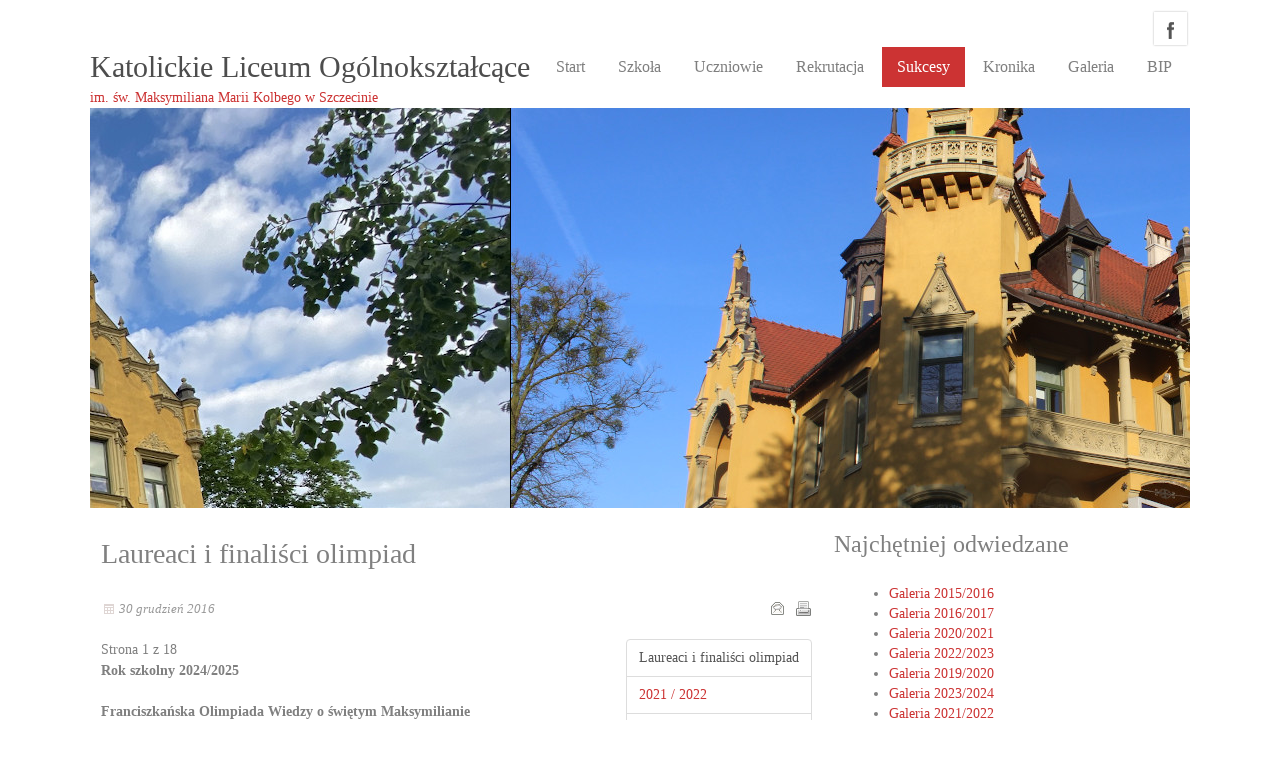

--- FILE ---
content_type: text/html; charset=utf-8
request_url: https://sk.edu.pl/sukcesy/laureaci-i-finalisci.html
body_size: 5477
content:
<!DOCTYPE html>
<html prefix="og: http://ogp.me/ns#" xmlns="http://www.w3.org/1999/xhtml" xml:lang="pl-pl" lang="pl-pl" dir="ltr" >
<head>
		
<base href="https://sk.edu.pl/sukcesy/laureaci-i-finalisci.html" />
	<meta http-equiv="content-type" content="text/html; charset=utf-8" />
	<meta name="author" content="Krzysztof Sobczak" />
	<meta name="description" content="Liceum Katolickie w Szczecinie" />
	<meta name="generator" content="Joomla! - Open Source Content Management" />
	<title>Laureaci i finaliści olimpiad - Katolickie Liceum Ogólnokształcące</title>
	<link href="/templates/tc_theme1/css/reset.css" rel="stylesheet" type="text/css" />
	<link href="/templates/tc_theme1/css/auto.css" rel="stylesheet" type="text/css" />
	<link href="/media/jui/css/bootstrap.min.css" rel="stylesheet" type="text/css" />
	<link href="/templates/tc_theme1/css/menu/superfish.css" rel="stylesheet" type="text/css" />
	<link href="/templates/tc_theme1/css/template.css" rel="stylesheet" type="text/css" />
	<link href="/templates/tc_theme1/css/font-awesome.css" rel="stylesheet" type="text/css" />
	<link href="/templates/tc_theme1/css/red/style.css" rel="stylesheet" type="text/css" />
	<link href="/templates/tc_theme1/css/social.css" rel="stylesheet" type="text/css" />
	<link href="http://fonts.googleapis.com/css?family=Source+Sans+Pro" rel="stylesheet" type="text/css" />
	<link href="http://fonts.googleapis.com/css?family=Raleway" rel="stylesheet" type="text/css" />
	<link href="http://fonts.googleapis.com/css?family=Ruda" rel="stylesheet" type="text/css" />
	<style type="text/css">
.container{width:1100px;margin:0 auto;}#logo-text{margin: 0px;}body,#header	{background-color:#ffffff; background-image: url(/templates/tc_theme1/images/patterns/no.png);}body,.inputbox,input,textarea,button,.button,.btn{font-family:Source Sans Pro;font-size:14px;}h1,h2,h3,h4,h5,h6{font-family:Raleway;font-weight:normal;text-transform:none;font-style:normal;}
h1{font-size:30px;} h2{font-size:28px;} h3{font-size:24px;} h4{font-size:22px;} h5{font-size:18px;} h6{font-size:16px;}#navigation .sf-menu a{font-family:Ruda;font-weight:normal;text-transform:none;font-style:normal;font-size:16px;}
	</style>
	<script src="/media/system/js/mootools-core.js?9b41a4230e190c43493b66b832e82fe4" type="text/javascript"></script>
	<script src="/media/system/js/core.js?9b41a4230e190c43493b66b832e82fe4" type="text/javascript"></script>
	<script src="/media/system/js/mootools-more.js?9b41a4230e190c43493b66b832e82fe4" type="text/javascript"></script>
	<script src="/media/jui/js/bootstrap.min.js" type="text/javascript"></script>
	<script src="/templates/tc_theme1/scripts/modernizr-2.6.2.min.js" type="text/javascript"></script>
	<script src="/templates/tc_theme1/scripts/init.js" type="text/javascript"></script>
	<script src="/templates/tc_theme1/scripts/menu/hoverIntent.js" type="text/javascript"></script>
	<script src="/templates/tc_theme1/scripts/menu/superfish.js" type="text/javascript"></script>
	<script src="/templates/tc_theme1/scripts/scripts.js" type="text/javascript"></script>
	<script src="/templates/tc_theme1/scripts/jquery.mobmenu.js" type="text/javascript"></script>

<link rel="stylesheet" href="/templates/tc_theme1/slider/css/style.css" type="text/css" />
	

<meta name="viewport" content="width=device-width; initial-scale=1.0">
<!--[if lt IE 8]>
    <link type="text/css"  media="screen" rel="stylesheet" href="/templates/tc_theme1/css/ie8.css"/>
<![endif]-->
<!--[if IE 7]>
<link type="text/css"  media="screen" rel="stylesheet" href="/templates/tc_theme1/css/ie7.css"/>
<![endif]-->
<!--[if lte IE 8]>
<script src="/templates/tc_theme1/scripts/ie-html5.js"></script>
<![endif]-->

<link rel="icon" type="image" href="/images/favicon.ico" />
<script type="text/javascript">
var ADAPT_CONFIG = { path: '/templates/tc_theme1/css/', dynamic: true, range: ['0 to 480px  = mobile.css','480px to 760px  = tablet.css'] };
</script>
<script type="text/javascript" src="/templates/tc_theme1/scripts/adapt.js"></script>
<script type="text/javascript" src="/templates/tc_theme1/scripts/noconflict.js"></script>
</head>
<body>
<div id="page-container">  	

<!-- start page top container -->
<div id="page-container-top">

<header id="header" class="container">

<div id="social-bookmarks">
<ul class="social-bookmarks">
<li class="facebook"><a href="https://www.facebook.com/katolickieliceum/">facebook</a></li>
</ul>
</div> 
<div style="clear:both;"></div>
<div class="logo">                      	
<h1 id="logo-text"><a href="/">Katolickie Liceum Ogólnokształcące</a></h1>
<span id="site-slogan">im. św. Maksymiliana Marii Kolbego w Szczecinie</span>                         
</div>
<div class="header-content">
	
<nav id="navigation">
<!-- The class on the root UL tag was changed to match the Blueprint nav style -->
<ul id="mobile-menu" class="sf-menu">
<li class="item101"><a href="/" >Start</a></li><li class="parent item102"><a href="/" >Szkoła</a><ul><li class="item149"><a href="/szkola/nasze-atuty.html" >Nasze atuty</a></li><li class="parent item123"><a href="/szkola/dokumenty.html" >Dokumenty</a><ul><li class="item227"><a href="/images/PDF/regulaminMF.pdf" >Regulamin konkursu &quot;Moja Firma&quot;</a></li></ul></li><li class="item115"><a href="/szkola/nauczyciele.html" >Nauczyciele</a></li><li class="parent item185"><a href="/szkola/pedagog.html" >Pedagog</a><ul><li class="item192"><a href="/images/PDF/Regulamin-korzystania-z-gabinetu-pedagoga-i-psychologa.pdf" >Regulamin</a></li></ul></li><li class="item120"><a href="/szkola/rada-rodzicow.html" >Rada Rodziców</a></li><li class="item186"><a href="/szkola/biblioteka.html" >Biblioteka</a></li><li class="item155"><a href="/szkola/sale-lekcyjne.html" >Sale lekcyjne</a></li><li class="item129"><a href="/szkola/patron.html" >Patron</a></li><li class="item150"><a href="/szkola/historia-budynku.html" >Historia budynku</a></li><li class="item151"><a href="http://www.archiwum.sk.edu.pl" >Strona archiwalna</a></li><li class="item173"><a href="/szkola/rodo.html" >Rodo</a></li><li class="item228"><a href="/szkola/klasy-1-4.html" >Klasy 1- 4</a></li></ul></li><li class="parent item109"><a href="/" >Uczniowie</a><ul><li class="item118"><a href="/uczniowie/konsultacje-nauczycieli.html" >Konsultacje</a></li><li class="item127"><a href="/uczniowie/terminarz.html" >Terminarz</a></li><li class="item128"><a href="https://sk.edu.pl/2-uncategorised/758-zestawy-podrecznikow-2526.html" >Podręczniki</a></li><li class="item119"><a href="http://sk.edu.pl/images/PDF/PSO_KLO2024.pdf" >Systemy oceniania</a></li><li class="item121"><a href="/uczniowie/matura.html" >Matura</a></li><li class="item208"><a href="https://students.pl/matura/arkusze/" onclick="window.open(this.href, 'targetWindow', 'toolbar=no,location=no,status=no,menubar=no,scrollbars=yes,resizable=yes,'); return false;">Arkusze maturalne</a></li><li class="item218"><a href="https://kronika.gov.pl/" target="_blank" rel="noopener noreferrer">Kultura</a></li><li class="item195"><a href="https://sk.edu.pl/images/PDF/25/6.10_klasyn.pdf" target="_blank" rel="noopener noreferrer">Plan lekcji</a></li><li class="item114"><a href="/uczniowie/dzwonki.html" >Dzwonki</a></li><li class="item117"><a href="/uczniowie/kola.html" >Kółka</a></li></ul></li><li class="parent item110"><a href="/kandydaci.html" >Rekrutacja</a><ul><li class="item223"><a href="/kandydaci/ogolne-informacje.html" >Ogólne informacje</a></li><li class="item226"><a href="/images/PDF/Termin_-rekrutacji_-2025-26.pdf" >Terminy 2025/26</a></li><li class="parent item219"><a href="/" >Absolwenci SP</a><ul><li class="item199"><a href="/images/PDF/Rekrutacja_zasady_2025_26.pdf" target="_blank" rel="noopener noreferrer">Regulamin 2025/26</a></li></ul></li><li class="parent item215"><a href="/" >Oferta dla uczniów KSP</a><ul><li class="item217"><a href="http://sk.edu.pl/images/PDF/Owiadczenie-uczniw_KSP_2025.pdf" >Oświadczenie 2025/26</a></li><li class="item216"><a href="http://sk.edu.pl/images/PDF/OFERTA-KLAS-KLO-2025-2026-broszura.pdf" >Oferta 2025/26</a></li></ul></li></ul></li><li class="selected parent item111"><a href="/" >Sukcesy</a><ul><li class="item132"><a href="/sukcesy/biezace-sukcesy.html" >Bieżące sukcesy</a></li><li class="item154"><a href="/sukcesy/ranking-perspektyw.html" >Ranking Perspektyw</a></li><li id="current" class="selected item133"><a href="/sukcesy/laureaci-i-finalisci.html" >Laureaci i finaliści olimpiad</a></li><li class="item136"><a href="/sukcesy/stypendium-prezesa-rady-ministrow.html" >Stypendium Prezesa Rady Ministrów</a></li><li class="item134"><a href="/sukcesy/nagrody-przydenta.html" >Nagrody Prezydenta Szczecina</a></li><li class="item135"><a href="/sukcesy/stypendium-maksymiliana.html" >Stypendium naukowe Maksymiliana</a></li><li class="item137"><a href="/sukcesy/laureaci-konkursu-o-maksymilianie.html" >Laureaci Konkursu o Maksymilianie</a></li><li class="item162"><a href="/sukcesy/zlota-ksiega.html" >Złota Księga</a></li></ul></li><li class="parent item126"><a href="/" >Kronika</a><ul><li class="item230"><a href="/kronika/kronika-2024-2025.html" >Kronika 2024/2025</a></li><li class="item225"><a href="/kronika/kronika-2023-2024.html" >Kronika 2023/2024</a></li><li class="item214"><a href="/kronika/kronika-2022-2023.html" >Kronika 2022/2023</a></li><li class="item202"><a href="/kronika/kronika-2021-2022.html" >Kronika 2021/2022</a></li><li class="item190"><a href="/kronika/kronika-2020-2021.html" >Kronika 2020/2021</a></li><li class="item183"><a href="/kronika/kronika-2019-2020.html" >Kronika 2019/2020</a></li><li class="item172"><a href="/kronika/kronika-2018-2019.html" >Kronika 2018/2019</a></li><li class="item169"><a href="/kronika/kronika-2017-2018.html" >Kronika 2017/2018</a></li><li class="item147"><a href="/kronika/kronika-2016-2017.html" >Kronika 2016/2017</a></li><li class="item146"><a href="/" >Kronika 2015/2016</a></li></ul></li><li class="parent item103"><a href="/" >Galeria</a><ul><li class="item231"><a href="/galeria/galeria-2024-2026.html" >Galeria 2025/2026</a></li><li class="item229"><a href="/galeria/galeria-2024-2025.html" >Galeria 2024/2025</a></li><li class="item224"><a href="/galeria/galeria-2023-2024.html" >Galeria 2023/2024</a></li><li class="item213"><a href="/galeria/galeria-2022-2023.html" >Galeria 2022/2023</a></li><li class="item201"><a href="/galeria/galeria-2021-2022.html" >Galeria 2021/2022</a></li><li class="item191"><a href="/galeria/galeria-2020-2021.html" >Galeria 2020/2021</a></li><li class="item182"><a href="/galeria/galeria-2019-2020.html" >Galeria 2019/2020</a></li><li class="item171"><a href="/galeria/galeria-2018-2019.html" >Galeria 2018/2019</a></li><li class="item170"><a href="/galeria/galeria-2017-2018.html" >Galeria 2017/2018</a></li><li class="item107"><a href="/galeria/galeria-2016-2017.html" >Galeria 2016/2017</a></li><li class="item138"><a href="/galeria/galeria-2015-2016.html" >Galeria 2015/2016</a></li></ul></li><li class="item210"><a href="/bip.html" >BIP</a></li></ul>
<div class="clear"></div>
</nav>
</div>
<div class="clear"></div>

</header>                 



<section id="slider" class="container">
<div class="slider-content">	
<div class="container">

<div id="wowslider-container" class="">

<div class="ws_images">
<ul>
<li >
<img src="/images/SLAJDY/klonew.jpg" title="" alt="" id="wows1_1" />
</li>
<li >
<img src="/images/SLAJDY/klo_w.jpg" title="" alt="" id="wows1_2" />
</li>
</ul>
</div>

</div>
<script type = "text/javascript" src = "/templates/tc_theme1/slider/js/wowslider.js"></script>
<script type = "text/javascript" src = "/templates/tc_theme1/slider/js/fly.js"></script>	

<script type="text/javascript">
(function($) {
$(window).load(function(){
$("#wowslider-container").wowSlider({
effect:"fly",
duration:900,
delay:10000,
width:960,
height:400,
cols:6,
autoPlay:true,
stopOnHover:true,
loop:true,
bullets:false,
caption:true,
controls:true,
captionEffect:"slide",
logo:"/templates/tc_theme1/slider/images/loading_light.gif",
images:0
});
});
})(jQuery);
</script>
</div>
</div>     
</section>

	
<!-- No Slides -->
		
<div class="clear"></div>       

                   
</div>
<!-- //end page top container -->        

<!-- start page middle container -->
<div id="page-container-middle">

<section id="content">
<div class="container">	

<div id="system-message-container">
	</div>

			

<div class="grid_16"><div class="block" style="padding-bottom:0;"><div class="clear"></div><article class="item-page">
<div class="article-bg">
		<h2>
			Laureaci i finaliści olimpiad		</h2>



	
	

 <div class="article-info">
 <ul>
		<li class="create">
		30 grudzień 2016		</li>



	<li class="print-icon"><a href="/sukcesy/laureaci-i-finalisci.html?tmpl=component&amp;print=1&amp;page=" title="Wydrukuj artykuł < Laureaci i finaliści olimpiad >" onclick="window.open(this.href,'win2','status=no,toolbar=no,scrollbars=yes,titlebar=no,menubar=no,resizable=yes,width=640,height=480,directories=no,location=no'); return false;" rel="nofollow">	Drukuj</a></li>

	<li class="email-icon"><a href="/component/mailto/?tmpl=component&amp;template=tc_theme1&amp;link=f17ea7317127e57460a713ef640ab2be66eae252" title="Wyślij link na adres e-mail" onclick="window.open(this.href,'win2','width=400,height=350,menubar=yes,resizable=yes'); return false;" rel="nofollow">	E-mail</a></li>
				




</ul>
<div class="clear"></div>
 </div>

			<div class="pull-right article-index"><ul class="nav nav-tabs nav-stacked">
		<li class="toclink active">
			<a href="/sukcesy/laureaci-i-finalisci.html?showall=&amp;limitstart=" class="toclink active">Laureaci i finaliści olimpiad</a>
		</li>
		<li><a href="/sukcesy/laureaci-i-finalisci.html?showall=&amp;start=1" class="toclink">2021 / 2022</a></li><li><a href="/sukcesy/laureaci-i-finalisci.html?showall=&amp;start=2" class="toclink">2020 / 2021</a></li><li><a href="/sukcesy/laureaci-i-finalisci.html?showall=&amp;start=3" class="toclink">2019 / 2020</a></li><li><a href="/sukcesy/laureaci-i-finalisci.html?showall=&amp;start=4" class="toclink">2018/2019</a></li><li><a href="/sukcesy/laureaci-i-finalisci.html?showall=&amp;start=5" class="toclink">2017/2018</a></li><li><a href="/sukcesy/laureaci-i-finalisci.html?showall=&amp;start=6" class="toclink">2016/2017</a></li><li><a href="/sukcesy/laureaci-i-finalisci.html?showall=&amp;start=7" class="toclink">2015/2016</a></li><li><a href="/sukcesy/laureaci-i-finalisci.html?showall=&amp;start=8" class="toclink">2014/2015</a></li><li><a href="/sukcesy/laureaci-i-finalisci.html?showall=&amp;start=9" class="toclink">2013/2014</a></li><li><a href="/sukcesy/laureaci-i-finalisci.html?showall=&amp;start=10" class="toclink">2012/2013</a></li><li><a href="/sukcesy/laureaci-i-finalisci.html?showall=&amp;start=11" class="toclink">2011/2012</a></li><li><a href="/sukcesy/laureaci-i-finalisci.html?showall=&amp;start=12" class="toclink">2009/2010</a></li><li><a href="/sukcesy/laureaci-i-finalisci.html?showall=&amp;start=13" class="toclink">2008/2009</a></li><li><a href="/sukcesy/laureaci-i-finalisci.html?showall=&amp;start=14" class="toclink">2007/2008</a></li><li><a href="/sukcesy/laureaci-i-finalisci.html?showall=&amp;start=15" class="toclink">2006/2007</a></li><li><a href="/sukcesy/laureaci-i-finalisci.html?showall=&amp;start=16" class="toclink">2005/2006</a></li><li><a href="/sukcesy/laureaci-i-finalisci.html?showall=&amp;start=17" class="toclink">2004/2005</a></li><li><a href="/sukcesy/laureaci-i-finalisci.html?showall=1&amp;limitstart=" class="toclink"> Wszystkie strony</a></li></ul></div>	

			<div class="pagenavcounter">Strona 1 z 18</div><p><strong>Rok szkolny 2024/2025</strong></p>
<p><strong>Franciszkańska Olimpiada Wiedzy o świętym Maksymilianie<br /></strong>finaliści:<strong>  Karolina Paszkiewicz, Magdalena Dymitruk, Maksymilian Wasilewski</strong></p>
<p><strong>Olimpiada Teologii Katolickiej<br /></strong>finalista:<strong> Aleksandra Kopeć</strong></p>
<p><strong>Rok szkolny 2023/2024</strong></p>
<p><strong>Franciszkańska Olimpiada Wiedzy o świętym Maksymilianie<br /></strong>finaliści:<strong> Martyna Raczek, Karolina Paszkiewicz, Maksymilian Wasilewski</strong></p>
<p><strong>Olimpiada Teologii Katolickiej<br /></strong>finalista:<strong> Mateusz Ceholnyk<br /></strong></p>
<p><strong>Rok szkolny 2022/2023</strong></p>
<p><strong>Franciszkańska Olimpiada Wiedzy o świętym Maksymilianie<br /></strong>laureatka: Zuzanna Wolny<br />finalistka: Amelia Zięba<br />Nauczyciel: mgr Katarzyna Piotrowska</p>
<p><strong>Olimpiada Wiedzy o Żywności i Żywieniu<br /></strong>finalistka: Martyna Maras<br />Nauczyciel: mgr Jolanta Stasiak</p>
<div class="pager"><ul><li>Poprzedni artykuł </li><li><a href="/sukcesy/laureaci-i-finalisci.html?showall=&amp;start=1">Następny artykuł &raquo;&raquo;</a></li></ul></div>
		   </div>
</article>


<div class="clear"></div></div></div>
<div class="grid_8 right"><div class="block"><div class="module-container "><h3 class="module-title">Najchętniej odwiedzane</h3><div class="module-content"><ul class="mostread">
	<li itemscope itemtype="https://schema.org/Article">
		<a href="/galeria/galeria-2015-2016.html" itemprop="url">
			<span itemprop="name">
				Galeria 2015/2016			</span>
		</a>
	</li>
	<li itemscope itemtype="https://schema.org/Article">
		<a href="/galeria/galeria-2016-2017.html" itemprop="url">
			<span itemprop="name">
				Galeria 2016/2017			</span>
		</a>
	</li>
	<li itemscope itemtype="https://schema.org/Article">
		<a href="/galeria/galeria-2020-2021.html" itemprop="url">
			<span itemprop="name">
				Galeria 2020/2021			</span>
		</a>
	</li>
	<li itemscope itemtype="https://schema.org/Article">
		<a href="/galeria/galeria-2022-2023.html" itemprop="url">
			<span itemprop="name">
				Galeria 2022/2023			</span>
		</a>
	</li>
	<li itemscope itemtype="https://schema.org/Article">
		<a href="/galeria/galeria-2019-2020.html" itemprop="url">
			<span itemprop="name">
				Galeria 2019/2020			</span>
		</a>
	</li>
	<li itemscope itemtype="https://schema.org/Article">
		<a href="/galeria/galeria-2023-2024.html" itemprop="url">
			<span itemprop="name">
				Galeria 2023/2024			</span>
		</a>
	</li>
	<li itemscope itemtype="https://schema.org/Article">
		<a href="/galeria/galeria-2021-2022.html" itemprop="url">
			<span itemprop="name">
				Galeria 2021/2022			</span>
		</a>
	</li>
	<li itemscope itemtype="https://schema.org/Article">
		<a href="/galeria/galeria-2017-2018.html" itemprop="url">
			<span itemprop="name">
				Galeria 2017/2018			</span>
		</a>
	</li>
	<li itemscope itemtype="https://schema.org/Article">
		<a href="/sukcesy/laureaci-i-finalisci/2-uncategorised/41-materialy.html" itemprop="url">
			<span itemprop="name">
				Materiały			</span>
		</a>
	</li>
	<li itemscope itemtype="https://schema.org/Article">
		<a href="/galeria/galeria-2018-2019.html" itemprop="url">
			<span itemprop="name">
				Galeria 2018/2019			</span>
		</a>
	</li>
	<li itemscope itemtype="https://schema.org/Article">
		<a href="/sukcesy/laureaci-i-finalisci/2-uncategorised/30-konkursy.html" itemprop="url">
			<span itemprop="name">
				Konkursy			</span>
		</a>
	</li>
	<li itemscope itemtype="https://schema.org/Article">
		<a href="/sukcesy/laureaci-i-finalisci/2-uncategorised/16-terminarz.html" itemprop="url">
			<span itemprop="name">
				Terminarz 2018/19			</span>
		</a>
	</li>
	<li itemscope itemtype="https://schema.org/Article">
		<a href="/sukcesy/laureaci-i-finalisci/2-uncategorised/44-kadra-szkoly.html" itemprop="url">
			<span itemprop="name">
				Kadra szkoły 2018/2019			</span>
		</a>
	</li>
	<li itemscope itemtype="https://schema.org/Article">
		<a href="/sukcesy/nagrody-przydenta.html" itemprop="url">
			<span itemprop="name">
				Nagrody Prezydenta Miasta Szczecin			</span>
		</a>
	</li>
	<li itemscope itemtype="https://schema.org/Article">
		<a href="/sukcesy/laureaci-i-finalisci/2-uncategorised/18-oferta-edukacyjna.html" itemprop="url">
			<span itemprop="name">
				Oferta edukacyjna 2019/2020 dla absolwentów gimnazjów			</span>
		</a>
	</li>
	<li itemscope itemtype="https://schema.org/Article">
		<a href="/sukcesy/laureaci-i-finalisci.html" itemprop="url">
			<span itemprop="name">
				Laureaci i finaliści olimpiad			</span>
		</a>
	</li>
	<li itemscope itemtype="https://schema.org/Article">
		<a href="/sukcesy/stypendium-maksymiliana.html" itemprop="url">
			<span itemprop="name">
				Stypendium naukowe św. Maksymiliana			</span>
		</a>
	</li>
	<li itemscope itemtype="https://schema.org/Article">
		<a href="/uczniowie/kola.html" itemprop="url">
			<span itemprop="name">
				Koła zainteresowań 2024/2025			</span>
		</a>
	</li>
	<li itemscope itemtype="https://schema.org/Article">
		<a href="/sukcesy/laureaci-i-finalisci/2-uncategorised/36-zestawy-podrecznikow.html" itemprop="url">
			<span itemprop="name">
				Zestawy podręczników			</span>
		</a>
	</li>
	<li itemscope itemtype="https://schema.org/Article">
		<a href="/kandydaci/ogolne-informacje.html" itemprop="url">
			<span itemprop="name">
				Ogólne informacje			</span>
		</a>
	</li>
	<li itemscope itemtype="https://schema.org/Article">
		<a href="/sukcesy/laureaci-i-finalisci/2-uncategorised/91-absolwenci.html" itemprop="url">
			<span itemprop="name">
				Absolwenci			</span>
		</a>
	</li>
	<li itemscope itemtype="https://schema.org/Article">
		<a href="/sukcesy/laureaci-i-finalisci/2-uncategorised/35-przedmiotowe-systemy.html" itemprop="url">
			<span itemprop="name">
				Przedmiotowe systemy oceniania			</span>
		</a>
	</li>
	<li itemscope itemtype="https://schema.org/Article">
		<a href="/sukcesy/laureaci-i-finalisci/2-uncategorised/90-wybitni-uczniowie.html" itemprop="url">
			<span itemprop="name">
				Wybitni uczniowie			</span>
		</a>
	</li>
	<li itemscope itemtype="https://schema.org/Article">
		<a href="/sukcesy/biezace-sukcesy.html" itemprop="url">
			<span itemprop="name">
				Bieżące wyniki olimpiad i konkursów			</span>
		</a>
	</li>
	<li itemscope itemtype="https://schema.org/Article">
		<a href="/uczniowie/dzwonki.html" itemprop="url">
			<span itemprop="name">
				Dzwonki			</span>
		</a>
	</li>
</ul>
</div></div></div></div>
   


<div class="clear"></div>
</div>	
</section></div>
<!-- //end page middle container -->        

<!-- start page bottom container -->
<div id="page-container-bottom">


<section id="bottom">
	<div class="container">
		
		
		
				
					<div class="grid_8"><div class="block"><div class="module-container "><h3 class="module-title">Adres</h3><div class="module-content"><hr width="20%" />
<p>Katolickie Liceum Ogólnokształcące</p>
<p>im. św. Maksymiliana Marii Kolbego</p>
<p>Al. Wojska Polskiego 76, 70-481 Szczecin</p>
<p>tel. 91 423 38 57, mail: sk@sk.edu.pl</p></div></div></div></div>
			<div class="grid_8"><div class="block"><div class="module-container "><h3 class="module-title">Kadra</h3><div class="module-content"><hr width="20%" />
<p>Dyrektor: mgr Magdalena Biskup</p>
<p>Zastępca: mgr Marek Hajdukiewicz</p>
<p>Pedagog: mgr Joanna Ronka</p>
<p>Prefekt: ks. Marcin Nockowski</p></div></div></div></div>
			<div class="grid_8"><div class="block"><div class="module-container "><h3 class="module-title">Dane</h3><div class="module-content"><hr width="20%" />
<p>ROK ZAŁOŻENIIA: 1992</p>
<p>NIP: 852-23-65-408</p>
<p>REGON: 321299810</p>
<p><span style="color: #ff0000;"><strong>Nowy numer konta</strong>:</span> 10 1090 2268 0000 0001 5103 6074</p></div></div></div></div>	
				
		
		
		
		
		
				
		<div class="clear"></div>
	</div>	
</section>

<footer id="footer">
<div class="container"> 
<div class="clear separator"></div>
<div class="grid_12"><div class="block">Copyright (c) Liceum Katolickie 2022. </div></div>
<div class="grid_12"><div class="block"></div></div>		

<div class="clear"></div>
</div>	
</footer></div>
<!-- //end page bottom container -->         

</div>
</body>
</html>

--- FILE ---
content_type: application/javascript
request_url: https://sk.edu.pl/templates/tc_theme1/slider/js/fly.js
body_size: 426
content:
;// -----------------------------------------------------------------------------------
// http://wowslider.com/
// JavaScript Wow Slider is a free software that helps you easily generate delicious 
// slideshows with gorgeous transition effects, in a few clicks without writing a single line of code.
// Generated by WOW Slider 2.2.3
//
//***********************************************
// Obfuscated by Javascript Obfuscator
// http://javascript-source.com
//***********************************************
function ws_fly(c,a,b){var d=jQuery;var f={position:"absolute",left:0,top:0,width:"100%",height:"100%"};var e=d("<div>").addClass("ws_effect").css(f).css({overflow:"visible"}).appendTo(b.parent());this.go=function(m,j,p){var i=!!c.revers;if(p){if(p>=1){i=1}if(p<=-1){i=0}}var h=-(c.distance||e.width()/4),k=Math.min(-h,Math.max(0,d(window).width()-e.offset().left-e.width())),g=(i?k:h),n=(i?h:k);var o=d(a.get(j)).clone().css(f).css({"z-index":1}).appendTo(e);var l=d(a.get(m)).clone().css(f).css({opacity:0,left:g,"z-index":3}).appendTo(e).show();l.animate({opacity:1},{duration:c.duration,queue:false});l.animate({left:0},{duration:2*c.duration/3,queue:false});setTimeout(function(){o.animate({left:n,opacity:0},2*c.duration/3,function(){o.remove();b.find("ul").css({left:-m+"00%"});l.remove()})},c.duration/3);return m}};

--- FILE ---
content_type: application/javascript
request_url: https://sk.edu.pl/templates/tc_theme1/slider/js/wowslider.js
body_size: 4511
content:
;// -----------------------------------------------------------------------------------
// http://wowslider.com/
// JavaScript Wow Slider is a free software that helps you easily generate delicious 
// slideshows with gorgeous transition effects, in a few clicks without writing a single line of code.
// Generated by WOW Slider 2.6
//
//***********************************************
// Obfuscated by Javascript Obfuscator
// http://javascript-source.com
//***********************************************
jQuery.fn.wowSlider=function(y){var E=jQuery;var l=this;var i=l.get(0);y=E.extend({effect:function(){this.go=function(c,d){b(c);return c}},prev:"",next:"",duration:1000,delay:20*100,captionDuration:1000,captionEffect:0,width:1100,height:400,caption:true,controls:true,autoPlay:true,bullets:true,stopOnHover:0,preventCopy:1},y);var a=E(".ws_images",l);var J=a.find("ul");function b(c){J.css({left:-c+"00%"})}E("<div>").css({width:"100%",visibility:"hidden","font-size":0,"line-height":0}).append(a.find("li:first img:first").clone().css({width:"100%"})).prependTo(a);J.css({position:"absolute",top:0,animation:"none","-moz-animation":"none","-webkit-animation":"none"});var r=y.images&&(new wowsliderPreloader(this,y));var j=a.find("li");var C=j.length;function x(c){return((c||0)+C)%C}var u=navigator.userAgent;if((E.browser.msie&&parseInt(E.browser.version,10)<8)||(/Safari/.test(u))){var P=Math.pow(10,Math.ceil(Math.LOG10E*Math.log(C)));J.css({width:P+"00%"});j.css({width:100/P+"%"})}else{J.css({width:C+"00%",display:"table"});j.css({display:"table-cell","float":"none",width:"auto"})}var A=y.onBeforeStep||function(c){return c+1};y.startSlide=x(isNaN(y.startSlide)?A(-1,C):y.startSlide);b(y.startSlide);var G;if(y.preventCopy&&!/iPhone/.test(navigator.platform)){G=E('<div><a href="#" style="display:none;position:absolute;left:0;top:0;width:100%;height:100%"></a></div>').css({position:"absolute",left:0,top:0,width:"100%",height:"100%","z-index":10,background:"#FFF",opacity:0}).appendTo(l).find("A").get(0)}var h=[];j.each(function(c){var f=E(">img:first,>a:first,>div:first",this).get(0);var Z=E("<div></div>");for(var d=0;d<this.childNodes.length;){if(this.childNodes[d]!=f){Z.append(this.childNodes[d])}else{d++}}if(!E(this).data("descr")){E(this).data("descr",Z.html().replace(/^\s+|\s+$/g,""))}E(this).css({"font-size":0});h[h.length]=E(">a>img",this).get(0)||E(">*",this).get(0)});h=E(h);h.css("visibility","visible");if(typeof y.effect=="string"){y.effect=window["ws_"+y.effect]}var O=new y.effect(y,h,a);var B=y.startSlide;function k(f,d,c){if(isNaN(f)){f=A(B,C)}f=x(f);if(B==f){return}if(r){r.load(f,function(){s(f,d,c)})}else{s(f,d,c)}}function U(f){var d="";for(var c=0;c<f.length;c++){d+=String.fromCharCode(f.charCodeAt(c)^(1+(f.length-c)%32))}return d}y.loop=y.loop||Number.MAX_VALUE;y.stopOn=x(y.stopOn);function s(f,d,c){var f=O.go(f,B,d,c);if(f<0){return}q(f);if(y.caption){z(j[f])}B=f;if(B==y.stopOn&&!--y.loop){y.autoPlay=0}D();if(y.onStep){y.onStep(f)}}function Q(f,d,c){new S(f,d,c)}function S(ab,f,Z){var d,c,aa=0;if(ab.addEventListener){ab.addEventListener("touchmove",function(ac){if(aa){if(f(ac,d-ac.touches[0].pageX,c-ac.touches[0].pageY)){d=c=aa=0}}return false},false);ab.addEventListener("touchstart",function(ac){if(ac.touches.length==1){d=ac.touches[0].pageX;c=ac.touches[0].pageY;aa=1;if(Z){Z(ac)}}else{aa=0}},false);ab.addEventListener("touchend",function(ac){aa=0},false)}}var Y=a,e="$#\"";if(!e){return}e=U(e);if(!e){return}else{Q(G?G.parentNode:a.get(0),function(f,d,c){if((Math.abs(d)>20)||(Math.abs(c)>20)){X(f,B+((d+c)>0?1:-1),d/20,c/20);return 1}return 0})}var m=l.find(".ws_bullets");var M=l.find(".ws_thumbs");function q(d){if(m.length){R(d)}if(M.length){H(d)}if(G){var c=E("A",j.get(d)).get(0);if(c){G.setAttribute("href",c.href);G.setAttribute("target",c.target);G.style.display="block"}else{G.style.display="none"}}}var o;function D(c){p();if(y.autoPlay){o=setTimeout(function(){k()},y.delay+(c?0:y.duration))}}function p(){if(o){clearTimeout(o)}o=null}function X(Z,f,d,c){p();Z.preventDefault();k(f,d,c);D()}var K=Y||document.body;e=e.replace(/^\s+|\s+$/g,"");Y=e?E("<div>"):0;E(Y).css({position:"absolute",padding:"0 0 0 0"}).appendTo(K);if(Y&&document.all){var T=E('<iframe src="javascript:false"></iframe>');T.css({position:"absolute",left:0,top:0,width:"100%",height:"100%",filter:"alpha(opacity=0)"});T.attr({scrolling:"no",framespacing:0,border:0,frameBorder:"no"});Y.append(T)}E(Y).css({zIndex:10,right:"5px",bottom:"2px"}).appendTo(K);var W=Y?E("<A>"):Y;if(W){W.css({position:"relative",display:"block","background-color":"#E4EFEB",color:"#837F80","font-family":"Lucida Grande,sans-serif","font-size":"11px","font-weight":"normal","font-style":"normal","-moz-border-radius":"5px","border-radius":"5px",padding:"1px 5px",width:"auto",height:"auto",margin:"0 0 0 0",outline:"none"}).attr({href:"http://"+e.toLowerCase()}).html(e).bind("contextmenu",function(c){return false}).appendTo(Y||document.body)}if(y.controls){var v=E('<a href="#" class="ws_next">'+y.next+"</a>");var V=E('<a href="#" class="ws_prev">'+y.prev+"</a>");l.append(v);l.append(V);v.bind("click",function(c){X(c,B+1)});V.bind("click",function(c){X(c,B-1)});if(/iPhone/.test(navigator.platform)){V.get(0).addEventListener("touchend",function(c){X(c,B-1)},false);v.get(0).addEventListener("touchend",function(c){X(c,B+1)},false)}}var F;function g(){l.find(".ws_bullets a,.ws_thumbs a").click(function(ah){X(ah,E(this).index())});if(M.length){M.hover(function(){F=1},function(){F=0});var ad=M.find(">div");M.css({overflow:"hidden"});M.mousemove(function(ak){var am=0.1;for(var aj=0;aj<2;aj++){var ai=M[aj?"width":"height"](),ah=ad[aj?"width":"height"](),al=ai-ah;if(al<0){al*=Math.min(Math.max(((ak[aj?"pageX":"pageY"]-M.offset()[aj?"left":"top"])/ai-am)/(1-2*am),0),1);ad.stop(true).animate(aj?{left:al}:{top:al},ah/2,"easeOutCubic")}else{ad.css(aj?"left":"top",aj?al/2:0)}}});M.trigger("mousemove");var aa,ab;Q(ad.get(0),function(aj,ai,ah){ad.css("left",Math.min(Math.max(aa-ai,M.width()-ad.width()),0));ad.css("top",Math.min(Math.max(ab-ah,M.height()-ad.height()),0));aj.preventDefault();return false},function(ah){aa=parseFloat(ad.css("left"))||0;ab=parseFloat(ad.css("top"))||0;return false})}if(m.length){var ag=m.find(">div");var ae=E("a",m);var f=ae.find("IMG");if(f.length){var Z=E('<div class="ws_bulframe"/>').appendTo(ag);var d=E("<div/>").css({width:f.length+1+"00%"}).appendTo(E("<div/>").appendTo(Z));f.appendTo(d);E("<span/>").appendTo(Z);var c=-1;function ac(aj){if(aj<0){aj=0}if(r){r.loadTtip(aj)}E(ae.get(c)).removeClass("ws_overbull");E(ae.get(aj)).addClass("ws_overbull");Z.show();var ak={left:ae.get(aj).offsetLeft-Z.width()/2,"margin-top":ae.get(aj).offsetTop-ae.get(0).offsetTop+"px","margin-bottom":-ae.get(aj).offsetTop+ae.get(ae.length-1).offsetTop+"px"};var ai=f.get(aj);var ah={left:-ai.offsetLeft+(E(ai).outerWidth(true)-E(ai).outerWidth())/2};if(c<0){Z.css(ak);d.css(ah)}else{if(!document.all){ak.opacity=1}Z.stop().animate(ak,"fast");d.stop().animate(ah,"fast")}c=aj}ae.hover(function(){ac(E(this).index())});var af;ag.hover(function(){if(af){clearTimeout(af);af=0}ac(c)},function(){ae.removeClass("ws_overbull");if(document.all){if(!af){af=setTimeout(function(){Z.hide();af=0},400)}}else{Z.stop().animate({opacity:0},{duration:"fast",complete:function(){Z.hide()}})}});ag.click(function(ah){X(ah,E(ah.target).index())})}}}function H(c){E("A",M).each(function(aa){if(aa==c){var f=E(this);f.addClass("ws_selthumb");if(!F){var d=M.find(">div"),Z=f.position()||{},ab=d.position()||{};d.stop(true).animate({left:-Math.max(Math.min(Z.left,-ab.left),Z.left+f.width()-M.width()),top:-Math.max(Math.min(Z.top,-ab.top),Z.top+f.height()-M.height())})}}else{E(this).removeClass("ws_selthumb")}})}function R(c){E("A",m).each(function(d){if(d==c){E(this).addClass("ws_selbull")}else{E(this).removeClass("ws_selbull")}})}if(y.caption){$caption=E("<div class='ws-title' style='display:none'></div>");l.append($caption);$caption.bind("mouseover",function(c){p()});$caption.bind("mouseout",function(c){D()})}var L=y.captionEffect||"slide";if(L=="move"){L=[{left1:"100%",top2:"100%"},{left1:"80%",left2:"-50%"},{top1:"-100%",top2:"100%",distance:0.7,easing:"easeOutBack"},{top1:"-80%",top2:"-80%",distance:0.3,easing:"easeOutBack"},{top1:"-80%",left2:"80%"},{left1:"80%",left2:"80%"}]}function z(d){var Z=E("img",d).attr("title");var f=E(d).data("descr");var c=E(".ws-title",l);c.stop(1,1).stop(1,1).fadeOut(y.captionDuration/3,function(){if(Z||f){c.html((Z?"<span>"+Z+"</span>":"")+(f?"<div>"+f+"</div>":""));if(L=="slide"){N(c,{direction:"left",easing:"easeInOutExpo",complete:function(){if(E.browser.msie){c.get(0).style.removeAttribute("filter")}},duration:y.captionDuration})}else{n(c,L[Math.floor(Math.random()*L.length)],0.5,"easeOutElastic1",y.captionDuration)}}})}if(m.length||M.length){g()}q(B);if(y.caption){z(j[B])}if(y.stopOnHover){this.bind("mouseover",function(c){p()});this.bind("mouseout",function(c){D()})}D(1);function I(aa,d){var ab,f=document.defaultView;if(f&&f.getComputedStyle){var Z=f.getComputedStyle(aa,"");if(Z){ab=Z.getPropertyValue(d)}}else{var c=d.replace(/\-\w/g,function(ac){return ac.charAt(1).toUpperCase()});if(aa.currentStyle){ab=aa.currentStyle[c]}else{ab=aa.style[c]}}return ab}function w(Z,f,ac){var ab="padding-left|padding-right|border-left-width|border-right-width".split("|");var aa=0;for(var d=0;d<ab.length;d++){aa+=parseFloat(I(Z,ab[d]))||0}var c=parseFloat(I(Z,"width"))||((Z.offsetWidth||0)-aa);if(f){c+=aa}if(ac){c+=(parseFloat(I(Z,"margin-left"))||0)+(parseFloat(I(Z,"margin-right"))||0)}return c}function t(Z,f,ac){var ab="padding-top|padding-bottom|border-top-width|border-bottom-width".split("|");var aa=0;for(var d=0;d<ab.length;d++){aa+=parseFloat(I(Z,ab[d]))||0}var c=parseFloat(I(Z,"height"))||((Z.offsetHeight||0)-aa);if(f){c+=aa}if(ac){c+=(parseFloat(I(Z,"margin-top"))||0)+(parseFloat(I(Z,"margin-bottom"))||0)}return c}function n(aa,ae,c,ac,f){var Z=aa.find(">span,>div").get();E(Z).css({position:"relative",visibility:"hidden"});aa.show();for(var d in ae){if(/\%/.test(ae[d])){ae[d]=parseInt(ae[d])/100;var ad=aa.offset()[/left/.test(d)?"left":"top"];var af=/left/.test(d)?"width":"height";if(ae[d]<0){ae[d]*=ad}else{ae[d]*=l[af]()-aa[af]()-ad}}}E(Z[0]).css({left:(ae.left1||0)+"px",top:(ae.top1||0)+"px"});E(Z[1]).css({left:(ae.left2||0)+"px",top:(ae.top2||0)+"px"});var f=ae.duration||f;function ab(ag){var ah=E(Z[ag]).css("opacity");E(Z[ag]).css({opacity:0,visibility:"visible"}).animate({opacity:ah},f,"easeOutCirc").animate({top:0,left:0},{duration:f,easing:(ae.easing||ac),queue:false})}ab(0);setTimeout(function(){ab(1)},f*(ae.distance||c))}function N(ad,ag){var af={position:0,top:0,left:0,bottom:0,right:0};for(var f in af){af[f]=ad.get(0).style[f]}ad.show();var ac={width:w(ad.get(0),1,1),height:t(ad.get(0),1,1),"float":ad.css("float"),overflow:"hidden",opacity:0};for(var f in af){ac[f]=af[f]||I(ad.get(0),f)}var d=E("<div></div>").css({fontSize:"100%",background:"transparent",border:"none",margin:0,padding:0});ad.wrap(d);d=ad.parent();if(ad.css("position")=="static"){d.css({position:"relative"});ad.css({position:"relative"})}else{E.extend(ac,{position:ad.css("position"),zIndex:ad.css("z-index")});ad.css({position:"absolute",top:0,left:0,right:"auto",bottom:"auto"})}d.css(ac).show();var ae=ag.direction||"left";var Z=(ae=="up"||ae=="down")?"top":"left";var aa=(ae=="up"||ae=="left");var c=ag.distance||(Z=="top"?ad.outerHeight({margin:true}):ad.outerWidth({margin:true}));ad.css(Z,aa?(isNaN(c)?"-"+c:-c):c);var ab={};ab[Z]=(aa?"+=":"-=")+c;d.animate({opacity:1},{duration:ag.duration,easing:ag.easing});ad.animate(ab,{queue:false,duration:ag.duration,easing:ag.easing,complete:function(){ad.css(af);ad.parent().replaceWith(ad);if(ag.complete){ag.complete()}}})}i.wsStart=k;i.wsStop=p;return this};jQuery.extend(jQuery.easing,{easeInOutExpo:function(e,f,a,h,g){if(f==0){return a}if(f==g){return a+h}if((f/=g/2)<1){return h/2*Math.pow(2,10*(f-1))+a}return h/2*(-Math.pow(2,-10*--f)+2)+a},easeOutCirc:function(e,f,a,h,g){return h*Math.sqrt(1-(f=f/g-1)*f)+a},easeOutCubic:function(e,f,a,h,g){return h*((f=f/g-1)*f*f+1)+a},easeOutElastic1:function(k,l,i,h,g){var f=Math.PI/2;var m=1.70158;var e=0;var j=h;if(l==0){return i}if((l/=g)==1){return i+h}if(!e){e=g*0.3}if(j<Math.abs(h)){j=h;var m=e/4}else{var m=e/f*Math.asin(h/j)}return j*Math.pow(2,-10*l)*Math.sin((l*g-m)*f/e)+h+i},easeOutBack:function(e,f,a,i,h,g){if(g==undefined){g=1.70158}return i*((f=f/h-1)*f*((g+1)*f+g)+1)+a}});